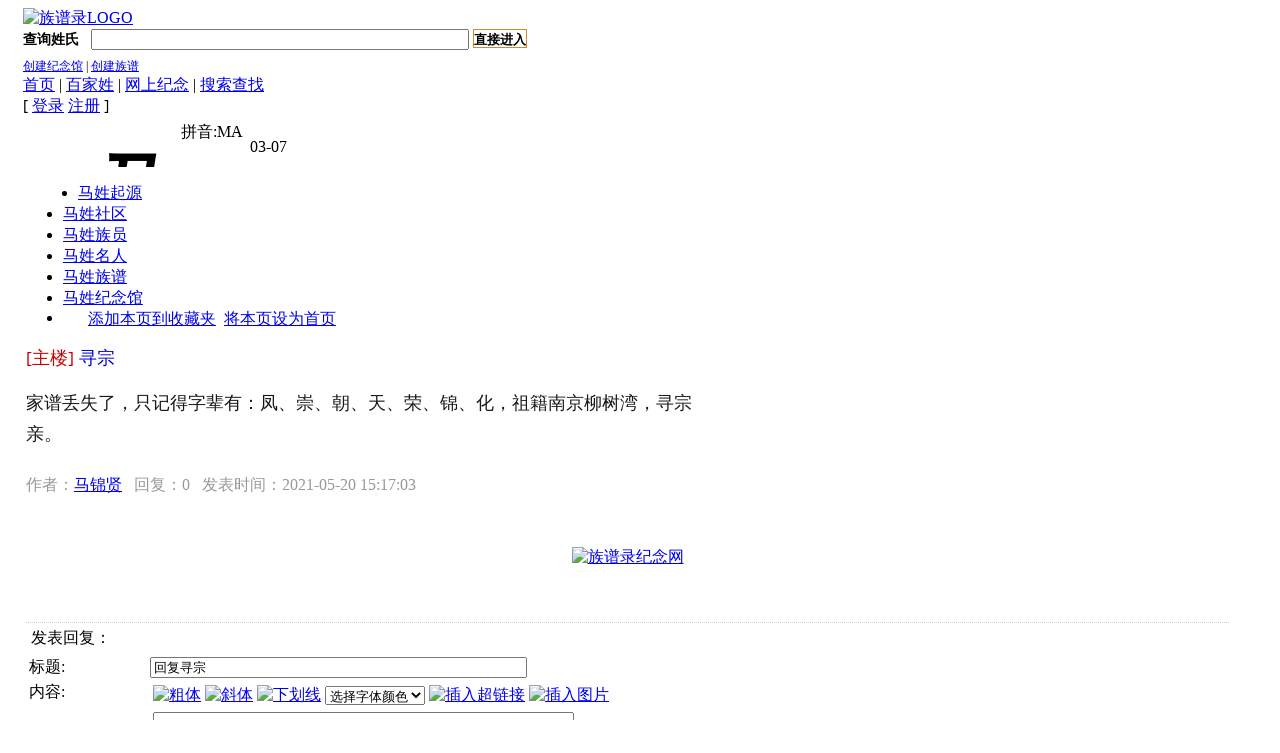

--- FILE ---
content_type: text/html; charset=utf-8
request_url: http://wiki.zupulu.com/topic.php?action=resumesview&topicid=57641
body_size: 7857
content:
<!DOCTYPE html PUBLIC "-//W3C//DTD XHTML 1.0 Transitional//EN" "https://www.w3.org/TR/xhtml1/DTD/xhtml1-transitional.dtd">
<html xmlns="https://www.w3.org/1999/xhtml">
<head>
<meta http-equiv="Content-Type" content="text/html; charset=utf-8" />
<meta http-equiv="Content-Security-Policy" content="upgrade-insecure-requests" /> 
<title>	寻宗_马氏社区,马姓社区 - 百家姓 - 族谱录</title>
<meta name="description" content="马姓介绍,马姓起源 - 百家姓 - 族谱录 - 族谱录(zupulu.com)是Web2.0时代优秀的姓氏和人物收录维客网站和姓氏、宗族讨论社区,族谱录是致力于全球华人宗族文化的专业姓氏文化社区,在族谱录网站,您可以了解姓氏和人物、名人、明星的相关介绍,还可以与关注姓氏文化、名人、明星的其他网友进行互动交流讨论">
<meta name="keywords" content="马,姓介绍,马姓起源 - 百家姓 - 族谱录,族谱录,百家姓,万家姓,姓氏介绍,姓氏起源,姓氏文化,姓氏社区,宗族社区,wiki,zupulu,zupulu.com">
<link rel="icon" href="/logo.ico" type="image/x-icon" />
<link rel="shortcut icon" href="/logo.ico" type="image/x-icon" /> 
<link href="./style/default/hdwiki.css?20160413" rel="stylesheet" type="text/css" media="all"/>
<script type="text/javascript" src="https://jinian.zupulu.com/scripts/jquery-1.4.2.min.js"></script>

<script type="text/javascript" src="lang/zh/script.js"></script>


</head>
<body onload="javascript:if(document.imgusercode)document.imgusercode.src='captcha.php?'+Math.random()" style="background:none;">
<div id="container2" style="min-width:980px;">
<div style="border-left:950px solid #fff;">
<div style="margin-left: -950px;position: relative;display: inline-block;">
<div id="header2">
  <div style="padding:0 15px;" class="header_pc_2008">
    <div id="logo2"><a href="https://www.zupulu.com/" title="返回首页"><img alt="族谱录LOGO" src="/style/icon/minilogo.gif" /></a></div>
    <div id="nav2">
	<div style="margin-bottom:8px;">
      <span style=" font-size:14px;font-weight:bold;">查询姓氏</span>&nbsp;&nbsp;<form id="form1" name="form1" method="post" action="search.php?s=1" style="display:inline;">
        <input type="text" name="q" style="width:30%;" />
        <select name="t" style="width:9em;margin-right:0px; display:none;">
            <option value="doc_title_upper" > 姓氏/姓名/吧名 </option>
            <option value="doc_tags" > 标签 </option>
            <option value="doc_content" > 介绍 </option>
          </select>
        <input name="s" type="submit" value="直接进入" style="border:1px solid #CE8B2B; background:url(style/icon/seabutbj.gif) repeat-x; padding:0px; margin:0; height:19px; line-height:19px;font-weight:bold;" />
        <input type="hidden" value="1" name="t" />
      </form>
      </span>       </div>
      <div style="font-size:12px;">
       <a href="https://jinian.zupulu.com/memorial/create" class="a_pc10">创建纪念馆</a> | <a href="https://www.zupulu.com/zupu.php?z=&act=add" class="a_pc10">创建族谱</a><!-- | <a href="/doc.php?action=createdoc&cid=1" class="a_pc10">录入姓氏</a> | <a href="/doc.php?action=createdoc&cid=2" class="a_pc10">录入人物</a> | <a href="/doc.php?action=createdoc&cid=3" class="a_pc10">创建休闲吧</a-->
      </div>
    </div>
    <div id="header2_r">
		<a href="https://www.zupulu.com" class="red12">首页</a> | <a href="/" class="red12">百家姓</a> | <a href="https://jinian.zupulu.com" class="red12">网上纪念</a> | <a href="/s.php" class="red12">搜索查找</a>
		<br />
		<span class="colordiv_aa">
				[ <a href="logging.php">登录</a> <a href="register.php">注册</a> ]
				</span>
      </div>
  </div>
</div>
<script type="text/javascript" src="lang/zh/script.js"></script>
<script type="text/javascript" language="javascript">
function extention(){
	if(document.getElementById('right').style.display=="none"){

		document.getElementById('left').style.width="74.7%";
		document.getElementById('right').style.display="block";
		document.getElementById('fullscreen').innerHTML="全屏显示";

	}else{
		document.getElementById('left').style.width="100%";
		document.getElementById('right').style.display="none";
		document.getElementById('fullscreen').innerHTML="分栏显示";
	}
}
</script>

<script type="text/javascript" src="scripts/common.js"></script>
<script type="text/javascript">
function topicdel(_val, ttb){
	if(checkAllCheckbox('chktid[]')==false){
		alert('请选择要操作的回复');
		return false;
	}
	if(confirm('操作后不可恢复，是否继续？')==false){
		return false;
	}else{
		document.getElementById('adminaction').value = _val;
		document.getElementById('chkenable').value = ttb;
		document.topiclist.submit();
	}
}
</script>


<script type="text/javascript" src="scripts/common.js"></script>
<script type="text/javascript">
function resumesdel(){
	if(checkAllCheckbox('chktid[]')==false){
		alert('请选择要操作的回复');
		return false;
	}
	if(confirm('操作后不可恢复，是否继续？')==false){
 		return false;
 	}else{
		document.resumeslist.submit();
 	}
}
</script>

<div style="position:absolute;visibility:hidden;z-index:10" id="popup">
  <table style="FONT-SIZE: 10pt; border: 1px solid #D1E7FC;" cellpadding="0" cellspacing="0" bgcolor="#E5ECF9" id="summaryData" />
  <tbody id="summaryDataBody" >
  </tbody>
  </table>
</div>
<div id="main">
  <div style="padding:0 15px;">
<div style="margin-top:0px; overflow:hidden; height:50px;">
<h1 style="margin-right:10px; float:left; padding:0px;"><span style="font-size:80%;color:#666;font-weight:normal;">姓氏：</span><span style="font-size:220%;font-weight:bold;font-family:'黑体';">马</span>  </h1>
<div style="text-align:left; float:left; padding-top:5px;"> <span style="float:left;" class="red12">拼音:MA&nbsp;&nbsp;</span>  <p class="colsubnav1" title="马姓起源创建日期">03-07</p>
  <p class="colsubnav3" title="马姓起源浏览次数">955978次</p>
  <p class="colsubnav4" title="马姓起源协作人数">4人</p>
  <p class="colsubnav5" title="马姓起源修改版本数">8个</p>
  <p class="colsubnav5_pc01" title="马姓社区主题数">311个</p>
  <p class="colsubnav5_pc02" title="马姓族员数">8688人</p>
  <p class="colsubnav5_pc03" title="姓族谱数">694部</p>  
  <br />
  <div style="width:100%; text-align:left;clear:both; padding-top:3px;">    
    站长：		<a href="/_together/zupu.php?act=app&docid=988&t=1&x=%E9%A9%AC" target="_blank">[申请站长]</a>
		       
    管理员:    	    	&nbsp;&nbsp;<a href="/_together/zupu.php?act=app&docid=988&t=0&x=%E9%A9%AC" target="_blank">[申请管理员]</a>
    		
    	    	  </div>
</div>
<!--div style="text-align:left; float:left; padding-top:5px;padding-left:10px;">
	<a href="https://jinian.zupulu.com/wish" title="点击进入2013年高考祈福专题" target="_blank"><img src="images/280x45.jpg" alt="点击进入2013年高考祈福专题" /></a>
</div--></div>
<div id="tag">
  <ul>
    <li class="taga" style="margin-left:15px;"><a href="doc.php?action=view&amp;docid=988">马姓起源</a></li>
    <li class="taga"><a href="topic.php?action=viewtopic&docid=988">马姓社区</a></li>
    <li class="taga"><a href="doc.php?action=viewuser&docid=988">马姓族员</a></li>
        
    <li class="taga"><a href="doc_cha.php?action=viewcharacter&charid=988">马姓名人</a></li>
    <li class="taga"> <a href="https://www.zupulu.com/zupu.php?act=firstlist&doc=%E9%A9%AC">马姓族谱</a></li>
    <li class="taga"> <a href="doc.php?action=viewmemorial&docid=988">马姓纪念馆</a></li>
        <!--li>
    <span style="padding:0px 0px 0px 20px;float:left;">分享到：</span><span style="padding:0px 10px 10px 0px;float:left;"><script id="wauee_fxsinawb" charset="utf-8" type="text/javascript" src="https://38397.wauee.com/sinawb/fx/fx10.js?mid=38397&channel=1"></script> <script id="wauee_fxsohuwb" charset="utf-8" type="text/javascript" src="https://38397.wauee.com/sohu/fx/share.js?mid=38397&channel=1&fxid=3"></script></span>  
    </li-->
    <li>
    <span style="float:left;padding:0px 0px 0px 25px;"><a onclick="window.external.AddFavorite(location.href,document.title)" href="javascript:void(0);" title="将本页添加到收藏夹">添加本页到收藏夹</a>&nbsp;&nbsp;<a href="javascript:void(0)" target=_self onClick="this.style.behavior='url(#default#homepage)';this.setHomePage(location.href)" title="将本页设为首页">将本页设为首页</a></span>    
    </li>
  </ul>
</div>	<div style="clear:both;"></div>
		<div id="left">
			<div class="a_pc11" style="margin-top:0px;">
				<div class="box" style="width:98%;">
					<div id="d1_2">
						<table class="history5">
							<tr>
								<td>
								<form name="resumeslist" action="topic.php?action=delresumes&amp;topicid=57641" method="post">
									<input type="hidden" id="docid" name="docid" value="988" />
									<table class="history1" border="0" cellspacing="0" cellpadding="0" style="margin-bottom:15px;">
										<tr>
											<td align="left"><span style="color:#cc0000;font-size:110%;">[主楼]&nbsp;</span><span style="text-align:left;color:#0000CC;font-size:110%;">寻宗
																																				
											</span>
											</td>
										</tr>
										<tr>
										<td><p class="useremarkcentent" style="width:98%;font-size:110%;color:#181818;line-height:180%;background:#FFFFFF;">家谱丢失了，只记得字辈有：凤、崇、朝、天、荣、锦、化，祖籍南京柳树湾，寻宗亲。</p>
											<p class="useremarkread useremark1_pc a_pc09" style="color:#999;margin-top:25px;padding-bottom:20px;">
											作者：<a href="space.php?userid=1831677" target="_blank">马锦贤</a>											&nbsp;&nbsp;回复：0
											&nbsp;&nbsp;发表时间：2021-05-20 15:17:03</p></td>
										</tr>
									</table>
									<div style="width:100%;margin-top:10px;text-align:center;"><a href="http://jinian.zupulu.com" target="_blank"><img src="http://wiki.zupulu.com/otherimg/jinian_710x60.jpg" border="0" alt="族谱录纪念网" /></a></div>
									<table class="history1" style="margin-top:10px;">
										 									</table>
									<div id="departpage" style="margin:8px 0px 8px 0px;">  </div>
								</form>
								</td>
							</tr>
							<tr>
								<td>&nbsp;</td>
							</tr>
							<tr>
								<td>
								<form onsubmit="return dotopicSubmit();" target="dataFrame" name="writetopic" action="topic.php?action=submitresumes&amp;topicid=57641" method="post">
								<div style="margin-top:10px;border-top:1px #cccccc dotted;padding:5px;">发表回复：</div>
								
<script type="text/javascript" src="scripts/ubb.js"></script>
<script type="text/javascript">
function dotopicSubmit(){
	var topic_title = document.getElementById('topic_title');
	var topic_content = document.getElementById('topic_content');
	if(topic_title.value.Trim().length==0){
		alert('标题不能为空');
		return false;
	}if(topic_title.value.Trim().length>35){
		alert('标题字数不得超过35个字符');
		return false;
	}if(topic_content.value.Trim().length==0){
		alert('内容不能为空');
		return false;
	}if(topic_content.value.Trim().length>10000){
		alert('内容字数最多不得超过10000个字符');
		return false;
	}else{
		return true;
	}
}
</script>

<table class="messagecenter">
	<tr>
		<td width="10%">标题: </td>
		<td >
		<input name="topic_title" id="topic_title" type="text" size="45" value="回复寻宗" /><br />
		</td>
		<td >&nbsp;</td>
	</tr>
	<tr>
		<td valign="top">内容:  </td>
		<td>
		<table class="ubbtoolbar">
			<tr>
				<td>
				<a class="Toolsbutton" href="javascript:ubbaction('topic_content','B');">
				<img src="style/icon/ed_format_bold.gif" alt="粗体" border="0" /></a>
				</td>
				<td>
				<a class="Toolsbutton" href="javascript:ubbaction('topic_content','I');">
				<img src="style/icon/ed_format_italic.gif" alt="斜体" border="0" /></a>
				</td>
				<td>
				<a class="Toolsbutton" href="javascript:ubbaction('topic_content','U');">
				<img src="style/icon/ed_format_underline.gif" alt="下划线" border="0" /></a>
				</td>
				<td class="Toolsbar">
				<select onchange="ubbaction('topic_content','COLOR', this.options[this.selectedIndex].value); this.value = 0;" name="fcolor">
				<option value="0" selected="selected">选择字体颜色
				</option>
				<option class="blackhistory" value="black">黑色
				</option>
				<option class="red3" value="red">红色</option>
				<option class="yellow" value="yellow">黄色
				</option>
				<option class="pink" value="pink">粉色</option>
				<option class="green" value="green">绿色</option>
				<option class="orange" value="orange">桔黄色
				</option>
				<option class="purple" value="purple">紫色
				</option>
				<option class="blue4" value="blue">蓝色</option>
				<option class="beige" value="beige">米色</option>
				<option class="brown" value="brown">棕色</option>
				<option class="teal" value="teal">茶色</option>
				<option class="navy" value="navy">Navy</option>
				<option class="maroon" value="maroon">Maroon
				</option>
				<option class="limegreen" value="limegreen">LimeGreen
				</option>
				</select> </td>
				<td>
				<a class="Toolsbutton" href="javascript:ubbaction('topic_content','URL');">
				<img src="style/icon/ed_link.gif" alt="插入超链接" width="18" height="18" border="0" /></a>
				</td>
				<td>
				<a class="Toolsbutton" href="javascript:ubbaction('topic_content','IMG');">
				<img src="style/icon/ed_image.gif" alt="插入图片" width="18" height="18" border="0" /></a>
				</td>
			</tr>
		</table>
		<table>
		<tr>
		<td>
		<textarea class="histroytext" id="topic_content" name="topic_content" cols="50" rows="8"></textarea>
		<td width="5%"></td>
		<td id="ubb_face"><script type="text/javascript">setEM('ubb_face','topic_content');</script>
		</td>
		</tr>
		</table>
		</td>

	</tr>
	<tr>
		<td>&nbsp;</td>
		<td class="historytd8"> <span class="blue">您目前尚未登录，立即</span><a href="logging.php"><span class="red">
		登录</span></a> | <a href="register.php">
		<span class="red">免费注册</span></a>
		<span class="blue"></span><br />
		 </td>
		<td>&nbsp;</td>
	</tr>
	<tr>
		<td>&nbsp;</td>
		<td>
		<table>
			<tr>
				<td>验证码:</td>
				<td>
				<input id="check_code" name="check_code" type="text" size="4" maxlength="4" onfocus="javascript:document.getElementById('imgusercode').src='captcha.php?'+Math.random();document.getElementById('imgusercode').style.display='';" />&nbsp;&nbsp;
				</td>
				<td><img alt="点击刷新验证码" id="imgusercode" src="/images/blank.gif" onclick="javascript:this.src='captcha.php?'+Math.random()" class="seccodefloat" style="cursor:hand;display:none;"/></td>
			</tr>
		</table>
		</td>
		<td>&nbsp;</td>
	</tr>
	<tr>
		<td colspan="2">
		 <p style="color:red;font-size:12px;" align="left">注意：严禁发表任何含有侵害他人隐私、侵犯他人版权、辱骂、非法、有害、胁迫、攻击、骚扰、侵害、中伤、粗俗、猥亵、诽谤、淫秽、灌水、种族歧视、政治反动、影响和谐等内容的一切不良信息。经发现后将无条件删除，因此引起的一切后果由该内容发表者承担。请慎重发表！网站稳定来之不易，大家一起努力，共建和谐社区！</p>		
		</td>
	</tr>	
	<tr>
		<td>&nbsp;</td>
		<td>
		<input class="messagebutton" type="submit" value="提交" /></td>
		<td>&nbsp;</td>
	</tr>
</table>								</form>
								</td>
							</tr>
						</table>
					</div>
				</div>
			</div>
		</div>
		<div id="right">
		<div id="sidebar1" style="border:none;">
	<a href="https://jinian.zupulu.com/memorial/create"><img src="https://wiki.zupulu.com/style/icon/creat_jinian.gif" alt="免费创建纪念馆"/></a>
	<a href="https://www.zupulu.com/zupu.php?z=&act=add"><img src="https://wiki.zupulu.com/style/icon/creat_zupu.gif" alt="免费创建族谱" style="margin-top:7px;"/></a>
</div>
<!--div style="margin:5px 5px;"><a href="https://www.yunmubei.com" title="清明扫墓请带上【云墓碑】，让Ta的故事流芳百世！" target="_blank"><img src="https://wiki.zupulu.com/otherimg/qmymb.jpg" alt="清明扫墓请带上【云墓碑】，让Ta的故事流芳百世！" /></a></div-->
<div style="margin:5px 5px;"><a href="https://jinian.zupulu.com" target="_blank" title="清明祭祖请上族谱录！"><img src="https://wiki.zupulu.com/otherimg/20100225.gif"></a></div>
<!--div style="margin:5px 5px;"><a href="https://wiki.zupulu.com/topic.php?action=resumesview&topicid=43131" title="姓氏家酒——您的家族订制酒" target="_blank"><img src="https://wiki.zupulu.com/images/xsjj224x80.jpg" alt="姓氏家酒——您的家族订制酒" /></a></div-->		<!--div id="sidebar1" style="border:none;margin-top:10px;">
<a href="https://www.yunmubei.com" target="_blank" title="【云墓碑】来自云端的纪念，让爱永不落幕！"><img src="https://wiki.zupulu.com/otherimg/ymbys_226x322.jpg"></a>
</div-->
<!--div id="sidebar1" style="border:none;margin-top:10px;">
<a href="https://www.yunmubei.com" target="_blank" title="清明扫墓请带上【云墓碑】，让Ta的故事流芳百世！"><img src="https://wiki.zupulu.com/otherimg/qmymb.jpg"></a>
</div>
<div id="sidebar2" style="border:none;margin-top:10px;">
<a href="https://jinian.zupulu.com" target="_blank"><img src="https://wiki.zupulu.com/otherimg/20100225.gif"></a>
</div-->		<div id="topic">
        	<h6 class="affichebar"><span>全站精彩话题</span></h6>
		    <ul class="afflist">
							<li><a href="topic.php?action=resumesview&topicid=58769" target="_blank">【寒衣节】云端寄思，情暖阴阳</a></li>
							<li><a href="topic.php?action=resumesview&topicid=58747" target="_blank">【优惠】2025年父亲节特别优惠</a></li>
							<li><a href="topic.php?action=resumesview&topicid=58742" target="_blank">【优惠】2025年端午节、六一儿童节双节感恩优惠</a></li>
							<li><a href="topic.php?action=resumesview&topicid=58739" target="_blank">一键收藏！云纪念公众号使用指南，让爱与思念永不迷路</a></li>
							<li><a href="topic.php?action=resumesview&topicid=58738" target="_blank">【优惠】2025年母亲节、护士节双节感恩优惠</a></li>
							<li><a href="topic.php?action=resumesview&topicid=58505" target="_blank">【调查】您愿意使用AI“复活”技术纪念逝去的亲人吗？</a></li>
							<li><a href="topic.php?action=resumesview&topicid=19700" target="_blank">蔚县东大云疃族谱</a></li>
							<li><a href="topic.php?action=resumesview&topicid=57457" target="_blank">当遇到浏览器不支持flash，导致陵园页面打不开无法敬献物品的解决办法</a></li>
							<li><a href="topic.php?action=resumesview&topicid=20275" target="_blank">江夏黄氏宗亲网ＱＱ群大全</a></li>
							<li><a href="topic.php?action=resumesview&topicid=978" target="_blank">段姓字辈！</a></li>
					    </ul>
		</div>
		<div id="topic">
				<h6 class="affichebar"><span>全站最新话题</span></h6>
				<ul class="afflist">
										<li><a href="topic.php?action=resumesview&amp;topicid=58769" target="_blank">【寒衣节】云端寄思，... </a><span class="red">(0)</span></li>
										<li><a href="topic.php?action=resumesview&amp;topicid=58768" target="_blank">寻跟重庆巫溪 </a><span class="red">(0)</span></li>
										<li><a href="topic.php?action=resumesview&amp;topicid=58767" target="_blank">河曲   嘉治都七甲   ... </a><span class="red">(0)</span></li>
										<li><a href="topic.php?action=resumesview&amp;topicid=58766" target="_blank">寻求族谱 </a><span class="red">(0)</span></li>
										<li><a href="topic.php?action=resumesview&amp;topicid=58765" target="_blank">寻找甘肃莲花镇冯沟村... </a><span class="red">(0)</span></li>
										<li><a href="topic.php?action=resumesview&amp;topicid=58764" target="_blank">骆姓分布 </a><span class="red">(0)</span></li>
										<li><a href="topic.php?action=resumesview&amp;topicid=58763" target="_blank">区姓分布 </a><span class="red">(0)</span></li>
										<li><a href="topic.php?action=resumesview&amp;topicid=58762" target="_blank">怎么修改简介和贴吧 </a><span class="red">(0)</span></li>
										<li><a href="topic.php?action=resumesview&amp;topicid=58760" target="_blank">潘氏海口懋德慈善会让... </a><span class="red">(0)</span></li>
										<li><a href="topic.php?action=resumesview&amp;topicid=58759" target="_blank">潘氏探源 </a><span class="red">(0)</span></li>
									</ul>
		</div>
		</div>
	</div>
</div>
<iframe name="dataFrame" style="width:0px;height:0px;"></iframe>
	<div id="footer" style="margin-bottom:20px;">
		<ul id="copyright" style="margin-left:0px;line-height:130%;">
			<li><a href="https://wiki.zupulu.com/gywm.html" target="_blank">关于我们</a> | <a href="https://wiki.zupulu.com/swhz.html" target="_blank">商务合作</a> | <a href="https://wiki.zupulu.com/topic.php?action=viewtopic&docid=90" target="_blank">意见反馈</a> | <a href="https://jinian.zupulu.com/help/index.html" target="_blank">帮助中心</a> | <a href="https://wiki.zupulu.com/yszc.html" target="_blank">隐私政策</a> | <a href="https://wiki.zupulu.com/mzsm.html" target="_blank">免责声明</a> | <a href="https://www.zupulu.com/links.php" target="_blank">友情链接</a></li>
			<li><span style="font-family:Arial;">&copy; </span>2005-2024&nbsp;&nbsp;-&nbsp;&nbsp;<a href="https://www.zupulu.com" target="_blank">zupulu.com</a>&nbsp;&nbsp;<span class="blue">湘ICP备14010410号-1</span>&nbsp;&nbsp;法律支持：聂本勇律师&nbsp;&nbsp;Email：&nbsp;<a href="mailto:service@zupulu.com">service@zupulu.com</a>&nbsp;&nbsp;族谱录微信公众号：zupulu</li>
			<li><img src="https://jinian.zupulu.com/styles/template/1/arrow.gif" />&nbsp;族谱录特色栏目：<a href="https://www.zupulu.com" target="_blank">族谱录</a>┊<a href="https://wiki.zupulu.com" target="_blank">百家姓</a>┊<a href="https://jinian.zupulu.com" target="_blank">网上祭奠</a></li>
		</ul>
		<img src="https://jinian.zupulu.com/images/goodheart.gif" style="float:right;margin-top:5px;" alt="我们用心服务" />
<div style="width:300px;margin:0 auto; padding:20px 0;">
        <img src="https://www.zupulu.com/style/images/ga.png" style="float:left;"/><p style="float:left;height:20px;line-height:20px;margin: 0px 0px 0px 5px; color:#939393;">湘公网安备 43018102000107号</p>
      </div>
</div>	
	</div>
</div>

<!-- JiaThis Button BEGIN -->
<!--script type="text/javascript">var jiathis_config = {"data_track_clickback":true};</script-->
<!--script type="text/javascript" src="https://v1.jiathis.com/code/jiathis_r.js?type=left&amp;move=0&amp;btn=l5.gif&amp;uid=902798" charset="utf-8"></script-->
<!-- JiaThis Button END -->
<!-- Baidu Button BEGIN -->
<script type="text/javascript" id="bdshare_js" data="type=slide&amp;img=1&amp;pos=left&amp;uid=711239" ></script>
<script type="text/javascript" id="bdshell_js"></script>
<script type="text/javascript">
	var bds_config = {'snsKey':{'tsina':'1810750818','tqq':'801182771'}};
	document.getElementById("bdshell_js").src = "https://bdimg.share.baidu.com/static/js/shell_v2.js?cdnversion=" + new Date().getHours();
</script>
<!-- Baidu Button END -->
<div style="display:none">
<script type="text/javascript">			
(function() {
var jkb = document.createElement('script'); jkb.type = "text/javascript"; jkb.async = true;
jkb.src = "https://exp.jiankongbao.com/loadtrace.php?host_id=8561&style=2&type=1";
var s = document.getElementsByTagName('script')[0]; s.parentNode.insertBefore(jkb, s);
})();
</script>
</div>

</body>
</html>
<script type="text/javascript" src="https://jinian.zupulu.com/scripts/jquery.cookie.js?20140403"></script>
<!--script type="text/javascript" src="https://jinian.zupulu.com/scripts/app/app.js?20140615"></script-->
<!--script type="text/javascript" src="https://jinian.zupulu.com/scripts/jngmsgbox/msgbox.js?20140403"></script-->
<div style="display:none">
<script language="javascript" type="text/javascript" src="https://js.users.51.la/1610979.js"></script>
<noscript><a href="https://www.51.la/?1610979" target="_blank"><img alt="&#x6211;&#x8981;&#x5566;&#x514D;&#x8D39;&#x7EDF;&#x8BA1;" src="https://img.users.51.la/1610979.asp" style="border:none" /></a></noscript>
</div>